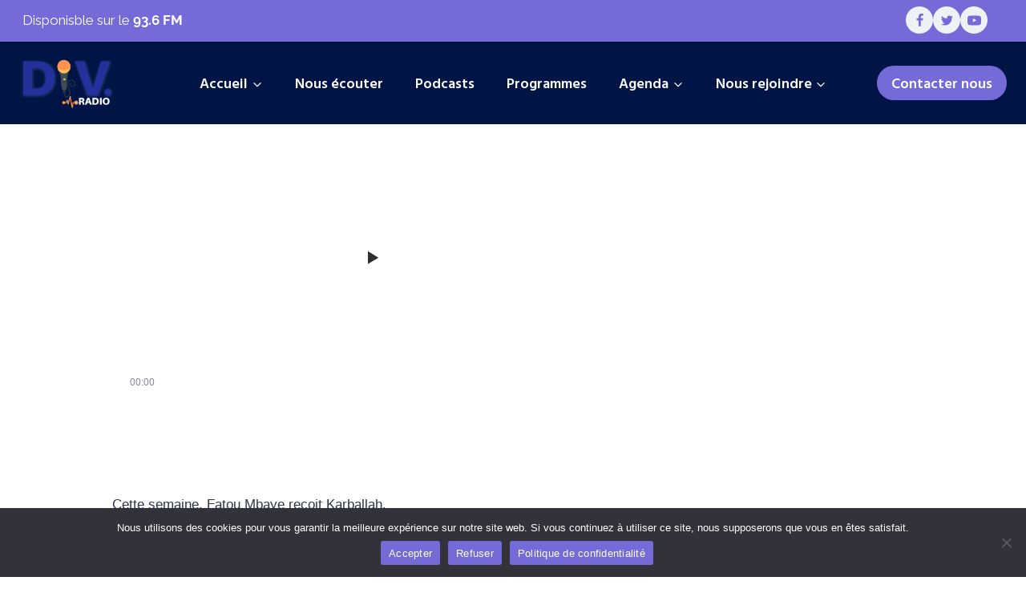

--- FILE ---
content_type: text/css
request_url: https://divradio.be/wp-content/uploads/elementor/css/post-6364.css?ver=1765808274
body_size: 1096
content:
.elementor-kit-6364{--e-global-color-primary:#FFFFFF;--e-global-color-secondary:#E45A0E;--e-global-color-text:#FFFFFF;--e-global-color-accent:#001445;--e-global-color-kadence1:#2B6CB0;--e-global-color-kadence2:#215387;--e-global-color-kadence3:#1A202C;--e-global-color-kadence4:#2D3748;--e-global-color-kadence5:#4A5568;--e-global-color-kadence6:#718096;--e-global-color-kadence7:#EDF2F7;--e-global-color-kadence8:#F7FAFC;--e-global-color-kadence9:#ffffff;--e-global-color-2192d54:#000000;--e-global-color-9bc4a5b:#000000;--e-global-color-2f6a432:#00000000;--e-global-color-fc49f69:#000000DE;--e-global-color-da09643:#746BD8;--e-global-color-7d47a46:#0C172D;--e-global-color-b87132e:#171347;--e-global-color-543d23f:#A2A6CC;--e-global-color-af5c6d1:#36395A;--e-global-color-887178c:#343E50;--e-global-typography-primary-font-family:"Hind Guntur";--e-global-typography-primary-font-size:70px;--e-global-typography-primary-font-weight:600;--e-global-typography-primary-text-transform:none;--e-global-typography-primary-font-style:normal;--e-global-typography-primary-line-height:78px;--e-global-typography-secondary-font-family:"Arial";--e-global-typography-secondary-font-size:18px;--e-global-typography-secondary-font-weight:normal;--e-global-typography-secondary-text-transform:none;--e-global-typography-secondary-font-style:normal;--e-global-typography-secondary-line-height:23px;--e-global-typography-secondary-letter-spacing:12px;--e-global-typography-text-font-family:"Hind Guntur";--e-global-typography-text-font-size:20px;--e-global-typography-text-font-weight:normal;--e-global-typography-text-text-transform:none;--e-global-typography-text-font-style:normal;--e-global-typography-text-line-height:24px;--e-global-typography-accent-font-family:"Hind Guntur";--e-global-typography-accent-font-size:80px;--e-global-typography-accent-font-weight:600;--e-global-typography-accent-text-transform:uppercase;--e-global-typography-accent-font-style:normal;--e-global-typography-accent-text-decoration:underline;--e-global-typography-accent-line-height:78px;--e-global-typography-8648a90-font-family:"Hind Guntur";--e-global-typography-8648a90-font-size:7.8vw;--e-global-typography-8648a90-font-weight:bold;--e-global-typography-8648a90-text-transform:uppercase;--e-global-typography-8648a90-font-style:normal;--e-global-typography-8648a90-line-height:1em;--e-global-typography-8648a90-letter-spacing:10.5px;--e-global-typography-55016fe-font-family:"Hind Guntur";--e-global-typography-55016fe-font-size:90px;--e-global-typography-55016fe-font-weight:bold;--e-global-typography-55016fe-text-transform:uppercase;--e-global-typography-55016fe-font-style:normal;--e-global-typography-55016fe-line-height:100px;--e-global-typography-55016fe-letter-spacing:7px;--e-global-typography-f38797a-font-family:"Hind";--e-global-typography-f38797a-font-size:80px;--e-global-typography-f38797a-font-weight:bold;--e-global-typography-f38797a-text-transform:uppercase;--e-global-typography-f38797a-font-style:normal;--e-global-typography-f38797a-line-height:80px;--e-global-typography-f38797a-letter-spacing:12.7px;--e-global-typography-aa64fc5-font-family:"Hind Guntur";--e-global-typography-aa64fc5-font-size:45px;--e-global-typography-aa64fc5-font-weight:600;--e-global-typography-aa64fc5-text-transform:none;--e-global-typography-aa64fc5-font-style:normal;--e-global-typography-aa64fc5-line-height:78px;--e-global-typography-759da9f-font-family:"Hind";--e-global-typography-759da9f-font-size:45px;--e-global-typography-759da9f-font-weight:500;--e-global-typography-759da9f-text-transform:uppercase;--e-global-typography-759da9f-font-style:normal;--e-global-typography-759da9f-text-decoration:underline;--e-global-typography-759da9f-line-height:78em;--e-global-typography-0146294-font-family:"Hind Guntur";--e-global-typography-0146294-font-size:24px;--e-global-typography-0146294-font-weight:bold;--e-global-typography-0146294-text-transform:uppercase;--e-global-typography-0146294-font-style:normal;--e-global-typography-0146294-line-height:46px;--e-global-typography-4f4a798-font-family:"Hind Guntur";--e-global-typography-4f4a798-font-size:16px;--e-global-typography-4f4a798-font-weight:200;--e-global-typography-4f4a798-text-transform:uppercase;--e-global-typography-4f4a798-font-style:normal;--e-global-typography-4f4a798-line-height:30px;--e-global-typography-4f4a798-letter-spacing:5px;--e-global-typography-07faea4-font-family:"Hind Guntur";--e-global-typography-07faea4-font-size:24px;--e-global-typography-07faea4-font-weight:bold;--e-global-typography-07faea4-text-transform:none;--e-global-typography-07faea4-font-style:normal;--e-global-typography-07faea4-line-height:32px;background-color:var( --e-global-color-primary );}.elementor-kit-6364.el-is-editing{--global-palette1:#2B6CB0;--global-palette2:#215387;--global-palette3:#1A202C;--global-palette4:#2D3748;--global-palette5:#4A5568;--global-palette6:#718096;--global-palette7:#EDF2F7;--global-palette8:#F7FAFC;--global-palette9:#ffffff;}.elementor-section.elementor-section-boxed > .elementor-container{max-width:1150px;}.e-con{--container-max-width:1150px;}.elementor-widget:not(:last-child){margin-block-end:20px;}.elementor-element{--widgets-spacing:20px 20px;--widgets-spacing-row:20px;--widgets-spacing-column:20px;}{}h1.entry-title{display:var(--page-title-display);}@media(max-width:1024px){.elementor-kit-6364{--e-global-typography-primary-font-size:50px;--e-global-typography-primary-line-height:1.2em;--e-global-typography-secondary-letter-spacing:7px;--e-global-typography-accent-font-size:45px;--e-global-typography-8648a90-font-size:7vw;--e-global-typography-55016fe-font-size:50px;--e-global-typography-55016fe-line-height:1em;--e-global-typography-f38797a-font-size:60px;--e-global-typography-aa64fc5-font-size:30px;--e-global-typography-0146294-font-size:20px;}.elementor-section.elementor-section-boxed > .elementor-container{max-width:1024px;}.e-con{--container-max-width:1024px;}}@media(max-width:767px){.elementor-kit-6364{--e-global-typography-primary-font-size:34px;--e-global-typography-secondary-font-size:17px;--e-global-typography-secondary-letter-spacing:2.5px;--e-global-typography-accent-font-size:40px;--e-global-typography-8648a90-font-size:35px;--e-global-typography-55016fe-font-size:30px;--e-global-typography-55016fe-letter-spacing:2.5px;--e-global-typography-f38797a-font-size:35px;--e-global-typography-aa64fc5-font-size:20px;--e-global-typography-aa64fc5-line-height:1em;--e-global-typography-4f4a798-font-size:17px;--e-global-typography-4f4a798-letter-spacing:2.5px;--e-global-typography-07faea4-font-size:20px;--e-global-typography-07faea4-line-height:1.5em;}.elementor-section.elementor-section-boxed > .elementor-container{max-width:767px;}.e-con{--container-max-width:767px;}}

--- FILE ---
content_type: text/css
request_url: https://divradio.be/wp-content/uploads/elementor/css/post-6980.css?ver=1765808275
body_size: 2042
content:
.elementor-6980 .elementor-element.elementor-element-3b017f3{--display:flex;--flex-direction:row;--container-widget-width:initial;--container-widget-height:100%;--container-widget-flex-grow:1;--container-widget-align-self:stretch;--flex-wrap-mobile:wrap;}.elementor-6980 .elementor-element.elementor-element-3b017f3:not(.elementor-motion-effects-element-type-background), .elementor-6980 .elementor-element.elementor-element-3b017f3 > .elementor-motion-effects-container > .elementor-motion-effects-layer{background-color:#001445;}.elementor-6980 .elementor-element.elementor-element-38c1c6b{--display:flex;}.elementor-widget-site-logo .hfe-site-logo-container .hfe-site-logo-img{border-color:var( --e-global-color-primary );}.elementor-widget-site-logo .widget-image-caption{color:var( --e-global-color-text );font-family:var( --e-global-typography-text-font-family ), Sans-serif;font-size:var( --e-global-typography-text-font-size );font-weight:var( --e-global-typography-text-font-weight );text-transform:var( --e-global-typography-text-text-transform );font-style:var( --e-global-typography-text-font-style );line-height:var( --e-global-typography-text-line-height );}.elementor-6980 .elementor-element.elementor-element-33c9fc1 .hfe-site-logo-container, .elementor-6980 .elementor-element.elementor-element-33c9fc1 .hfe-caption-width figcaption{text-align:center;}.elementor-6980 .elementor-element.elementor-element-33c9fc1 .hfe-site-logo .hfe-site-logo-container img{width:46%;}.elementor-6980 .elementor-element.elementor-element-33c9fc1 .widget-image-caption{margin-top:0px;margin-bottom:0px;}.elementor-6980 .elementor-element.elementor-element-33c9fc1 .hfe-site-logo-container .hfe-site-logo-img{border-style:none;}.elementor-widget-text-editor{font-family:var( --e-global-typography-text-font-family ), Sans-serif;font-size:var( --e-global-typography-text-font-size );font-weight:var( --e-global-typography-text-font-weight );text-transform:var( --e-global-typography-text-text-transform );font-style:var( --e-global-typography-text-font-style );line-height:var( --e-global-typography-text-line-height );color:var( --e-global-color-text );}.elementor-widget-text-editor.elementor-drop-cap-view-stacked .elementor-drop-cap{background-color:var( --e-global-color-primary );}.elementor-widget-text-editor.elementor-drop-cap-view-framed .elementor-drop-cap, .elementor-widget-text-editor.elementor-drop-cap-view-default .elementor-drop-cap{color:var( --e-global-color-primary );border-color:var( --e-global-color-primary );}.elementor-6980 .elementor-element.elementor-element-de838cc > .elementor-widget-container{margin:-33px 0px 0px 0px;}.elementor-6980 .elementor-element.elementor-element-de838cc{font-family:"Raleway", Sans-serif;font-size:16px;font-weight:normal;text-transform:none;font-style:normal;line-height:24px;}.elementor-6980 .elementor-element.elementor-element-fa24edb > .elementor-widget-container{margin:-49px 0px 0px 0px;}.elementor-6980 .elementor-element.elementor-element-fa24edb{font-family:"Raleway", Sans-serif;font-size:16px;font-weight:normal;text-transform:none;font-style:normal;line-height:24px;}.elementor-6980 .elementor-element.elementor-element-beb4d1e > .elementor-widget-container{margin:-49px 0px 0px 0px;}.elementor-6980 .elementor-element.elementor-element-beb4d1e{font-family:"Raleway", Sans-serif;font-size:16px;font-weight:normal;text-transform:none;font-style:normal;line-height:24px;}.elementor-6980 .elementor-element.elementor-element-8265480 > .elementor-widget-container{margin:-49px 0px 0px 0px;}.elementor-6980 .elementor-element.elementor-element-8265480{font-family:"Raleway", Sans-serif;font-size:18px;font-weight:normal;text-transform:none;font-style:normal;line-height:24px;color:var( --e-global-color-primary );}.elementor-6980 .elementor-element.elementor-element-8b50a5d{--grid-template-columns:repeat(0, auto);--icon-size:19px;--grid-column-gap:5px;--grid-row-gap:0px;}.elementor-6980 .elementor-element.elementor-element-8b50a5d .elementor-widget-container{text-align:left;}.elementor-6980 .elementor-element.elementor-element-8b50a5d > .elementor-widget-container{margin:-13px 0px 0px 0px;padding:0px 0px 0px 0px;}.elementor-6980 .elementor-element.elementor-element-8b50a5d .elementor-social-icon{background-color:var( --e-global-color-primary );}.elementor-6980 .elementor-element.elementor-element-8b50a5d .elementor-social-icon i{color:var( --e-global-color-da09643 );}.elementor-6980 .elementor-element.elementor-element-8b50a5d .elementor-social-icon svg{fill:var( --e-global-color-da09643 );}.elementor-6980 .elementor-element.elementor-element-8b50a5d .elementor-social-icon:hover{background-color:var( --e-global-color-accent );}.elementor-6980 .elementor-element.elementor-element-8b50a5d .elementor-social-icon:hover i{color:var( --e-global-color-kadence9 );}.elementor-6980 .elementor-element.elementor-element-8b50a5d .elementor-social-icon:hover svg{fill:var( --e-global-color-kadence9 );}.elementor-6980 .elementor-element.elementor-element-30d9a7d{--display:flex;}.elementor-6980 .elementor-element.elementor-element-30d9a7d.e-con{--flex-grow:0;--flex-shrink:0;}.elementor-widget-heading .elementor-heading-title{font-family:var( --e-global-typography-primary-font-family ), Sans-serif;font-size:var( --e-global-typography-primary-font-size );font-weight:var( --e-global-typography-primary-font-weight );text-transform:var( --e-global-typography-primary-text-transform );font-style:var( --e-global-typography-primary-font-style );line-height:var( --e-global-typography-primary-line-height );color:var( --e-global-color-primary );}.elementor-6980 .elementor-element.elementor-element-db10a3e .elementor-heading-title{font-family:"Hind Guntur", Sans-serif;font-size:20px;font-weight:600;text-transform:none;font-style:normal;line-height:78px;}.elementor-widget-navigation-menu .menu-item a.hfe-menu-item.elementor-button{background-color:var( --e-global-color-accent );font-family:var( --e-global-typography-accent-font-family ), Sans-serif;font-size:var( --e-global-typography-accent-font-size );font-weight:var( --e-global-typography-accent-font-weight );text-transform:var( --e-global-typography-accent-text-transform );font-style:var( --e-global-typography-accent-font-style );text-decoration:var( --e-global-typography-accent-text-decoration );line-height:var( --e-global-typography-accent-line-height );}.elementor-widget-navigation-menu .menu-item a.hfe-menu-item.elementor-button:hover{background-color:var( --e-global-color-accent );}.elementor-widget-navigation-menu a.hfe-menu-item, .elementor-widget-navigation-menu a.hfe-sub-menu-item{font-family:var( --e-global-typography-primary-font-family ), Sans-serif;font-size:var( --e-global-typography-primary-font-size );font-weight:var( --e-global-typography-primary-font-weight );text-transform:var( --e-global-typography-primary-text-transform );font-style:var( --e-global-typography-primary-font-style );line-height:var( --e-global-typography-primary-line-height );}.elementor-widget-navigation-menu .menu-item a.hfe-menu-item, .elementor-widget-navigation-menu .sub-menu a.hfe-sub-menu-item{color:var( --e-global-color-text );}.elementor-widget-navigation-menu .menu-item a.hfe-menu-item:hover,
								.elementor-widget-navigation-menu .sub-menu a.hfe-sub-menu-item:hover,
								.elementor-widget-navigation-menu .menu-item.current-menu-item a.hfe-menu-item,
								.elementor-widget-navigation-menu .menu-item a.hfe-menu-item.highlighted,
								.elementor-widget-navigation-menu .menu-item a.hfe-menu-item:focus{color:var( --e-global-color-accent );}.elementor-widget-navigation-menu .hfe-nav-menu-layout:not(.hfe-pointer__framed) .menu-item.parent a.hfe-menu-item:before,
								.elementor-widget-navigation-menu .hfe-nav-menu-layout:not(.hfe-pointer__framed) .menu-item.parent a.hfe-menu-item:after{background-color:var( --e-global-color-accent );}.elementor-widget-navigation-menu .hfe-nav-menu-layout:not(.hfe-pointer__framed) .menu-item.parent .sub-menu .hfe-has-submenu-container a:after{background-color:var( --e-global-color-accent );}.elementor-widget-navigation-menu .hfe-pointer__framed .menu-item.parent a.hfe-menu-item:before,
								.elementor-widget-navigation-menu .hfe-pointer__framed .menu-item.parent a.hfe-menu-item:after{border-color:var( --e-global-color-accent );}
							.elementor-widget-navigation-menu .sub-menu li a.hfe-sub-menu-item,
							.elementor-widget-navigation-menu nav.hfe-dropdown li a.hfe-sub-menu-item,
							.elementor-widget-navigation-menu nav.hfe-dropdown li a.hfe-menu-item,
							.elementor-widget-navigation-menu nav.hfe-dropdown-expandible li a.hfe-menu-item,
							.elementor-widget-navigation-menu nav.hfe-dropdown-expandible li a.hfe-sub-menu-item{font-family:var( --e-global-typography-accent-font-family ), Sans-serif;font-size:var( --e-global-typography-accent-font-size );font-weight:var( --e-global-typography-accent-font-weight );text-transform:var( --e-global-typography-accent-text-transform );font-style:var( --e-global-typography-accent-font-style );text-decoration:var( --e-global-typography-accent-text-decoration );line-height:var( --e-global-typography-accent-line-height );}.elementor-6980 .elementor-element.elementor-element-d89248c .menu-item a.hfe-menu-item{padding-left:0px;padding-right:0px;}.elementor-6980 .elementor-element.elementor-element-d89248c .menu-item a.hfe-sub-menu-item{padding-left:calc( 0px + 20px );padding-right:0px;}.elementor-6980 .elementor-element.elementor-element-d89248c .hfe-nav-menu__layout-vertical .menu-item ul ul a.hfe-sub-menu-item{padding-left:calc( 0px + 40px );padding-right:0px;}.elementor-6980 .elementor-element.elementor-element-d89248c .hfe-nav-menu__layout-vertical .menu-item ul ul ul a.hfe-sub-menu-item{padding-left:calc( 0px + 60px );padding-right:0px;}.elementor-6980 .elementor-element.elementor-element-d89248c .hfe-nav-menu__layout-vertical .menu-item ul ul ul ul a.hfe-sub-menu-item{padding-left:calc( 0px + 80px );padding-right:0px;}.elementor-6980 .elementor-element.elementor-element-d89248c .menu-item a.hfe-menu-item, .elementor-6980 .elementor-element.elementor-element-d89248c .menu-item a.hfe-sub-menu-item{padding-top:0px;padding-bottom:0px;}.elementor-6980 .elementor-element.elementor-element-d89248c .sub-menu a.hfe-sub-menu-item,
						 .elementor-6980 .elementor-element.elementor-element-d89248c nav.hfe-dropdown li a.hfe-menu-item,
						 .elementor-6980 .elementor-element.elementor-element-d89248c nav.hfe-dropdown li a.hfe-sub-menu-item,
						 .elementor-6980 .elementor-element.elementor-element-d89248c nav.hfe-dropdown-expandible li a.hfe-menu-item,
						 .elementor-6980 .elementor-element.elementor-element-d89248c nav.hfe-dropdown-expandible li a.hfe-sub-menu-item{padding-top:15px;padding-bottom:15px;}.elementor-6980 .elementor-element.elementor-element-d89248c > .elementor-widget-container{margin:-39px 0px 0px 0px;}.elementor-6980 .elementor-element.elementor-element-d89248c a.hfe-menu-item, .elementor-6980 .elementor-element.elementor-element-d89248c a.hfe-sub-menu-item{font-family:"Raleway", Sans-serif;font-size:16px;font-weight:400;text-transform:none;font-style:normal;line-height:38px;}.elementor-6980 .elementor-element.elementor-element-d89248c .menu-item a.hfe-menu-item:hover,
								.elementor-6980 .elementor-element.elementor-element-d89248c .sub-menu a.hfe-sub-menu-item:hover,
								.elementor-6980 .elementor-element.elementor-element-d89248c .menu-item.current-menu-item a.hfe-menu-item,
								.elementor-6980 .elementor-element.elementor-element-d89248c .menu-item a.hfe-menu-item.highlighted,
								.elementor-6980 .elementor-element.elementor-element-d89248c .menu-item a.hfe-menu-item:focus{color:var( --e-global-color-da09643 );}.elementor-6980 .elementor-element.elementor-element-d89248c .menu-item.current-menu-item a.hfe-menu-item,
								.elementor-6980 .elementor-element.elementor-element-d89248c .menu-item.current-menu-ancestor a.hfe-menu-item{color:var( --e-global-color-da09643 );}.elementor-6980 .elementor-element.elementor-element-d89248c .sub-menu,
								.elementor-6980 .elementor-element.elementor-element-d89248c nav.hfe-dropdown,
								.elementor-6980 .elementor-element.elementor-element-d89248c nav.hfe-dropdown-expandible,
								.elementor-6980 .elementor-element.elementor-element-d89248c nav.hfe-dropdown .menu-item a.hfe-menu-item,
								.elementor-6980 .elementor-element.elementor-element-d89248c nav.hfe-dropdown .menu-item a.hfe-sub-menu-item{background-color:#fff;}.elementor-6980 .elementor-element.elementor-element-d89248c .sub-menu li.menu-item:not(:last-child),
						.elementor-6980 .elementor-element.elementor-element-d89248c nav.hfe-dropdown li.menu-item:not(:last-child),
						.elementor-6980 .elementor-element.elementor-element-d89248c nav.hfe-dropdown-expandible li.menu-item:not(:last-child){border-bottom-style:solid;border-bottom-color:#c4c4c4;border-bottom-width:1px;}.elementor-6980 .elementor-element.elementor-element-e5bbfa5{--display:flex;--margin-top:0px;--margin-bottom:0px;--margin-left:0px;--margin-right:0px;}.elementor-6980 .elementor-element.elementor-element-e5bbfa5.e-con{--flex-grow:0;--flex-shrink:0;}.elementor-6980 .elementor-element.elementor-element-1e3505a .elementor-heading-title{font-family:"Hind Guntur", Sans-serif;font-size:20px;font-weight:600;text-transform:none;font-style:normal;line-height:78px;}.elementor-6980 .elementor-element.elementor-element-3238a73 .menu-item a.hfe-menu-item{padding-left:0px;padding-right:0px;}.elementor-6980 .elementor-element.elementor-element-3238a73 .menu-item a.hfe-sub-menu-item{padding-left:calc( 0px + 20px );padding-right:0px;}.elementor-6980 .elementor-element.elementor-element-3238a73 .hfe-nav-menu__layout-vertical .menu-item ul ul a.hfe-sub-menu-item{padding-left:calc( 0px + 40px );padding-right:0px;}.elementor-6980 .elementor-element.elementor-element-3238a73 .hfe-nav-menu__layout-vertical .menu-item ul ul ul a.hfe-sub-menu-item{padding-left:calc( 0px + 60px );padding-right:0px;}.elementor-6980 .elementor-element.elementor-element-3238a73 .hfe-nav-menu__layout-vertical .menu-item ul ul ul ul a.hfe-sub-menu-item{padding-left:calc( 0px + 80px );padding-right:0px;}.elementor-6980 .elementor-element.elementor-element-3238a73 .menu-item a.hfe-menu-item, .elementor-6980 .elementor-element.elementor-element-3238a73 .menu-item a.hfe-sub-menu-item{padding-top:0px;padding-bottom:0px;}.elementor-6980 .elementor-element.elementor-element-3238a73 .sub-menu a.hfe-sub-menu-item,
						 .elementor-6980 .elementor-element.elementor-element-3238a73 nav.hfe-dropdown li a.hfe-menu-item,
						 .elementor-6980 .elementor-element.elementor-element-3238a73 nav.hfe-dropdown li a.hfe-sub-menu-item,
						 .elementor-6980 .elementor-element.elementor-element-3238a73 nav.hfe-dropdown-expandible li a.hfe-menu-item,
						 .elementor-6980 .elementor-element.elementor-element-3238a73 nav.hfe-dropdown-expandible li a.hfe-sub-menu-item{padding-top:15px;padding-bottom:15px;}.elementor-6980 .elementor-element.elementor-element-3238a73 > .elementor-widget-container{margin:-39px 0px 0px 0px;}.elementor-6980 .elementor-element.elementor-element-3238a73 a.hfe-menu-item, .elementor-6980 .elementor-element.elementor-element-3238a73 a.hfe-sub-menu-item{font-family:"Raleway", Sans-serif;font-size:16px;font-weight:400;text-transform:none;font-style:normal;line-height:38px;}.elementor-6980 .elementor-element.elementor-element-3238a73 .menu-item a.hfe-menu-item:hover,
								.elementor-6980 .elementor-element.elementor-element-3238a73 .sub-menu a.hfe-sub-menu-item:hover,
								.elementor-6980 .elementor-element.elementor-element-3238a73 .menu-item.current-menu-item a.hfe-menu-item,
								.elementor-6980 .elementor-element.elementor-element-3238a73 .menu-item a.hfe-menu-item.highlighted,
								.elementor-6980 .elementor-element.elementor-element-3238a73 .menu-item a.hfe-menu-item:focus{color:var( --e-global-color-da09643 );}.elementor-6980 .elementor-element.elementor-element-3238a73 .menu-item.current-menu-item a.hfe-menu-item,
								.elementor-6980 .elementor-element.elementor-element-3238a73 .menu-item.current-menu-ancestor a.hfe-menu-item{color:var( --e-global-color-da09643 );}.elementor-6980 .elementor-element.elementor-element-3238a73 .sub-menu,
								.elementor-6980 .elementor-element.elementor-element-3238a73 nav.hfe-dropdown,
								.elementor-6980 .elementor-element.elementor-element-3238a73 nav.hfe-dropdown-expandible,
								.elementor-6980 .elementor-element.elementor-element-3238a73 nav.hfe-dropdown .menu-item a.hfe-menu-item,
								.elementor-6980 .elementor-element.elementor-element-3238a73 nav.hfe-dropdown .menu-item a.hfe-sub-menu-item{background-color:#fff;}.elementor-6980 .elementor-element.elementor-element-3238a73 .sub-menu li.menu-item:not(:last-child),
						.elementor-6980 .elementor-element.elementor-element-3238a73 nav.hfe-dropdown li.menu-item:not(:last-child),
						.elementor-6980 .elementor-element.elementor-element-3238a73 nav.hfe-dropdown-expandible li.menu-item:not(:last-child){border-bottom-style:solid;border-bottom-color:#c4c4c4;border-bottom-width:1px;}.elementor-6980 .elementor-element.elementor-element-2acdcf6{--display:flex;}.elementor-widget-image-gallery .gallery-item .gallery-caption{font-family:var( --e-global-typography-accent-font-family ), Sans-serif;font-size:var( --e-global-typography-accent-font-size );font-weight:var( --e-global-typography-accent-font-weight );text-transform:var( --e-global-typography-accent-text-transform );font-style:var( --e-global-typography-accent-font-style );text-decoration:var( --e-global-typography-accent-text-decoration );line-height:var( --e-global-typography-accent-line-height );}.elementor-6980 .elementor-element.elementor-element-ce97c2d > .elementor-widget-container{margin:13px 0px 0px 0px;padding:0px 0px 0px 0px;}.elementor-6980 .elementor-element.elementor-element-ce97c2d .gallery-item img{border-radius:9px 9px 9px 9px;}.elementor-6980 .elementor-element.elementor-element-ce97c2d .gallery-item .gallery-caption{text-align:center;}.elementor-6980 .elementor-element.elementor-element-890395b{--display:flex;--flex-direction:column;--container-widget-width:100%;--container-widget-height:initial;--container-widget-flex-grow:0;--container-widget-align-self:initial;--flex-wrap-mobile:wrap;}.elementor-6980 .elementor-element.elementor-element-890395b:not(.elementor-motion-effects-element-type-background), .elementor-6980 .elementor-element.elementor-element-890395b > .elementor-motion-effects-container > .elementor-motion-effects-layer{background-color:#746BD8;}.elementor-6980 .elementor-element.elementor-element-0b259ea > .elementor-widget-container{margin:0px 0px 4px 0px;}.elementor-6980 .elementor-element.elementor-element-0b259ea{text-align:center;}.elementor-6980 .elementor-element.elementor-element-0b259ea .elementor-heading-title{font-family:"Raleway", Sans-serif;font-size:14px;font-weight:600;text-transform:none;font-style:normal;line-height:19px;}@media(max-width:1024px){.elementor-widget-site-logo .widget-image-caption{font-size:var( --e-global-typography-text-font-size );line-height:var( --e-global-typography-text-line-height );}.elementor-6980 .elementor-element.elementor-element-33c9fc1 .hfe-site-logo .hfe-site-logo-container img{width:62%;}.elementor-6980 .elementor-element.elementor-element-33c9fc1 > .elementor-widget-container{margin:-20px 0px 0px 0px;}.elementor-widget-text-editor{font-size:var( --e-global-typography-text-font-size );line-height:var( --e-global-typography-text-line-height );}.elementor-6980 .elementor-element.elementor-element-fa24edb{font-size:15px;}.elementor-6980 .elementor-element.elementor-element-beb4d1e{font-size:15px;}.elementor-6980 .elementor-element.elementor-element-8265480{font-size:15px;}.elementor-widget-heading .elementor-heading-title{font-size:var( --e-global-typography-primary-font-size );line-height:var( --e-global-typography-primary-line-height );}.elementor-6980 .elementor-element.elementor-element-db10a3e .elementor-heading-title{font-size:16px;line-height:1.2em;}.elementor-widget-navigation-menu a.hfe-menu-item, .elementor-widget-navigation-menu a.hfe-sub-menu-item{font-size:var( --e-global-typography-primary-font-size );line-height:var( --e-global-typography-primary-line-height );}
							.elementor-widget-navigation-menu .sub-menu li a.hfe-sub-menu-item,
							.elementor-widget-navigation-menu nav.hfe-dropdown li a.hfe-sub-menu-item,
							.elementor-widget-navigation-menu nav.hfe-dropdown li a.hfe-menu-item,
							.elementor-widget-navigation-menu nav.hfe-dropdown-expandible li a.hfe-menu-item,
							.elementor-widget-navigation-menu nav.hfe-dropdown-expandible li a.hfe-sub-menu-item{font-size:var( --e-global-typography-accent-font-size );line-height:var( --e-global-typography-accent-line-height );}.elementor-widget-navigation-menu .menu-item a.hfe-menu-item.elementor-button{font-size:var( --e-global-typography-accent-font-size );line-height:var( --e-global-typography-accent-line-height );}.elementor-6980 .elementor-element.elementor-element-d89248c > .elementor-widget-container{margin:-18px 0px 0px 0px;}.elementor-6980 .elementor-element.elementor-element-d89248c a.hfe-menu-item, .elementor-6980 .elementor-element.elementor-element-d89248c a.hfe-sub-menu-item{font-size:15px;line-height:2.4em;}.elementor-6980 .elementor-element.elementor-element-1e3505a .elementor-heading-title{font-size:16px;line-height:1.2em;}.elementor-6980 .elementor-element.elementor-element-3238a73 > .elementor-widget-container{margin:-18px 0px 0px 0px;}.elementor-6980 .elementor-element.elementor-element-3238a73 a.hfe-menu-item, .elementor-6980 .elementor-element.elementor-element-3238a73 a.hfe-sub-menu-item{font-size:15px;line-height:2.4em;}.elementor-widget-image-gallery .gallery-item .gallery-caption{font-size:var( --e-global-typography-accent-font-size );line-height:var( --e-global-typography-accent-line-height );}.elementor-6980 .elementor-element.elementor-element-ce97c2d > .elementor-widget-container{margin:0px 0px 0px 0px;padding:0px 0px 0px 0px;}.elementor-6980 .elementor-element.elementor-element-0b259ea .elementor-heading-title{font-size:12px;line-height:1.2em;}}@media(max-width:767px){.elementor-widget-site-logo .widget-image-caption{font-size:var( --e-global-typography-text-font-size );line-height:var( --e-global-typography-text-line-height );}.elementor-widget-text-editor{font-size:var( --e-global-typography-text-font-size );line-height:var( --e-global-typography-text-line-height );}.elementor-widget-heading .elementor-heading-title{font-size:var( --e-global-typography-primary-font-size );line-height:var( --e-global-typography-primary-line-height );}.elementor-6980 .elementor-element.elementor-element-db10a3e .elementor-heading-title{font-size:22px;}.elementor-widget-navigation-menu a.hfe-menu-item, .elementor-widget-navigation-menu a.hfe-sub-menu-item{font-size:var( --e-global-typography-primary-font-size );line-height:var( --e-global-typography-primary-line-height );}
							.elementor-widget-navigation-menu .sub-menu li a.hfe-sub-menu-item,
							.elementor-widget-navigation-menu nav.hfe-dropdown li a.hfe-sub-menu-item,
							.elementor-widget-navigation-menu nav.hfe-dropdown li a.hfe-menu-item,
							.elementor-widget-navigation-menu nav.hfe-dropdown-expandible li a.hfe-menu-item,
							.elementor-widget-navigation-menu nav.hfe-dropdown-expandible li a.hfe-sub-menu-item{font-size:var( --e-global-typography-accent-font-size );line-height:var( --e-global-typography-accent-line-height );}.elementor-widget-navigation-menu .menu-item a.hfe-menu-item.elementor-button{font-size:var( --e-global-typography-accent-font-size );line-height:var( --e-global-typography-accent-line-height );}.elementor-6980 .elementor-element.elementor-element-d89248c a.hfe-menu-item, .elementor-6980 .elementor-element.elementor-element-d89248c a.hfe-sub-menu-item{font-size:16px;}.elementor-6980 .elementor-element.elementor-element-1e3505a .elementor-heading-title{font-size:22px;}.elementor-6980 .elementor-element.elementor-element-3238a73 a.hfe-menu-item, .elementor-6980 .elementor-element.elementor-element-3238a73 a.hfe-sub-menu-item{font-size:16px;}.elementor-widget-image-gallery .gallery-item .gallery-caption{font-size:var( --e-global-typography-accent-font-size );line-height:var( --e-global-typography-accent-line-height );}.elementor-6980 .elementor-element.elementor-element-0b259ea .elementor-heading-title{font-size:10px;}}@media(min-width:768px){.elementor-6980 .elementor-element.elementor-element-30d9a7d{--width:17.479%;}.elementor-6980 .elementor-element.elementor-element-e5bbfa5{--width:15.492%;}}@media(max-width:1024px) and (min-width:768px){.elementor-6980 .elementor-element.elementor-element-30d9a7d{--width:183.8px;}.elementor-6980 .elementor-element.elementor-element-e5bbfa5{--width:105.275px;}}